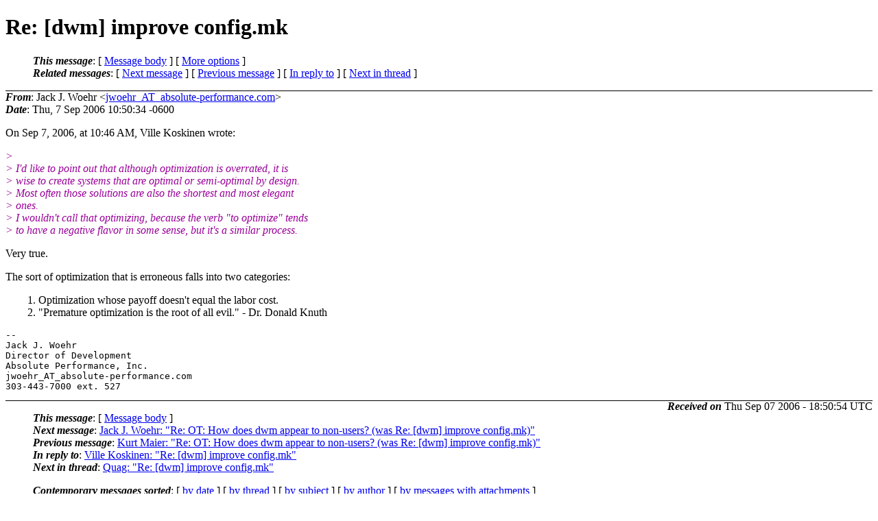

--- FILE ---
content_type: text/html
request_url: https://lists.suckless.org/dwm/0609/0746.html
body_size: 2386
content:
<?xml version="1.0" encoding="US-ASCII"?>
<!DOCTYPE html PUBLIC "-//W3C//DTD XHTML 1.0 Strict//EN"
    "http://www.w3.org/TR/xhtml1/DTD/xhtml1-strict.dtd">
<html xmlns="http://www.w3.org/1999/xhtml" lang="en">
<head>
<meta http-equiv="Content-Type" content="text/html; charset=US-ASCII" />
<meta name="generator" content="hypermail 2.2.0, see http://www.hypermail-project.org/" />
<title>Re: [dwm] improve config.mk from Jack J. Woehr on 2006-09-07 (dwm mail list archive)</title>
<meta name="Author" content="Jack J. Woehr (jwoehr_AT_absolute-performance.com)" />
<meta name="Subject" content="Re: [dwm] improve config.mk" />
<meta name="Date" content="2006-09-07" />
<style type="text/css">
/*<![CDATA[*/
/* To be incorporated in the main stylesheet, don't code it in hypermail! */
body {color: black; background: #ffffff}
dfn {font-weight: bold;}
pre { background-color:inherit;}
.head { border-bottom:1px solid black;}
.foot { border-top:1px solid black;}
th {font-style:italic;}
table { margin-left:2em;}map ul {list-style:none;}
#mid { font-size:0.9em;}
#received { float:right;}
address { font-style:inherit ;}
/*]]>*/
.quotelev1 {color : #990099}
.quotelev2 {color : #ff7700}
.quotelev3 {color : #007799}
.quotelev4 {color : #95c500}
</style>
</head>
<body>
<div class="head">
<h1>Re: [dwm] improve config.mk</h1>
<!-- received="Thu Sep 07 18:50:54 2006" -->
<!-- isoreceived="20060907185054" -->
<!-- sent="Thu, 7 Sep 2006 10:50:34 -0600" -->
<!-- isosent="20060907165034" -->
<!-- name="Jack J. Woehr" -->
<!-- email="jwoehr_AT_absolute-performance.com" -->
<!-- subject="Re: [dwm] improve config.mk" -->
<!-- id="DD224B50-E978-4E5F-A04D-30C775B1A718_AT_absolute-performance.com" -->
<!-- charset="US-ASCII" -->
<!-- inreplyto="20060907194608.7f89d2eb.vrkosk&#64;utu.fi" -->
<!-- expires="-1" -->
<map id="navbar" name="navbar">
<ul class="links">
<li>
<dfn>This message</dfn>:
[ <a href="#start" name="options1" id="options1" tabindex="1">Message body</a> ]
 [ <a href="#options2">More options</a> ]
</li>
<li>
<dfn>Related messages</dfn>:
<!-- unext="start" -->
[ <a href="0747.html" title="Jack J. Woehr: &quot;Re: OT: How does dwm appear to non-users? (was Re: [dwm] improve config.mk)&quot;">Next message</a> ]
[ <a href="0745.html" title="Kurt Maier: &quot;Re: OT: How does dwm appear to non-users? (was Re: [dwm] improve config.mk)&quot;">Previous message</a> ]
[ <a href="0744.html" title="Ville Koskinen: &quot;Re: [dwm] improve config.mk&quot;">In reply to</a> ]
<!-- unextthread="start" -->
 [ <a href="0749.html" title="Quag: &quot;Re: [dwm] improve config.mk&quot;">Next in thread</a> ]
<!-- ureply="end" -->
</li>
</ul>
</map>
</div>
<!-- body="start" -->
<div class="mail">
<address class="headers">
<span id="from">
<dfn>From</dfn>: Jack J. Woehr &lt;<a href="mailto:jwoehr_AT_absolute-performance.com?Subject=Re:%20[dwm]%20improve%20config.mk">jwoehr_AT_absolute-performance.com</a>&gt;
</span><br />
<span id="date"><dfn>Date</dfn>: Thu, 7 Sep 2006 10:50:34 -0600</span><br />
</address>
<p>
On Sep 7, 2006, at 10:46 AM, Ville Koskinen wrote:
<br />
<p><p><em class="quotelev1">&gt;
</em><br />
<em class="quotelev1">&gt; I'd like to point out that although optimization is overrated, it is
</em><br />
<em class="quotelev1">&gt; wise to create systems that are optimal or semi-optimal by design.
</em><br />
<em class="quotelev1">&gt; Most often those solutions are also the shortest and most elegant  
</em><br />
<em class="quotelev1">&gt; ones.
</em><br />
<em class="quotelev1">&gt; I wouldn't call that optimizing, because the verb &quot;to optimize&quot; tends
</em><br />
<em class="quotelev1">&gt; to have a negative flavor in some sense, but it's a similar process.
</em><br />
<p>Very true.
<br />
<p>The sort of optimization that is erroneous falls into two categories:
<br />
<p>&nbsp;&nbsp;&nbsp;&nbsp;&nbsp;&nbsp;&nbsp;&nbsp;1. Optimization whose payoff doesn't equal the labor cost.
<br />
&nbsp;&nbsp;&nbsp;&nbsp;&nbsp;&nbsp;&nbsp;&nbsp;2. &quot;Premature optimization is the root of all evil.&quot; - Dr. Donald Knuth
<br />
<p><pre>
--
Jack J. Woehr
Director of Development
Absolute Performance, Inc.
jwoehr_AT_absolute-performance&#46;<!--nospam-->com
303-443-7000 ext. 527
</pre>
<span id="received"><dfn>Received on</dfn> Thu Sep 07 2006 - 18:50:54 UTC</span>
</div>
<!-- body="end" -->
<div class="foot">
<map id="navbarfoot" name="navbarfoot" title="Related messages">
<ul class="links">
<li><dfn>This message</dfn>: [ <a href="#start">Message body</a> ]</li>
<!-- lnext="start" -->
<li><dfn>Next message</dfn>: <a href="0747.html" title="Next message in the list">Jack J. Woehr: "Re: OT: How does dwm appear to non-users? (was Re: [dwm] improve config.mk)"</a></li>
<li><dfn>Previous message</dfn>: <a href="0745.html" title="Previous message in the list">Kurt Maier: "Re: OT: How does dwm appear to non-users? (was Re: [dwm] improve config.mk)"</a></li>
<li><dfn>In reply to</dfn>: <a href="0744.html" title="Message to which this message replies">Ville Koskinen: "Re: [dwm] improve config.mk"</a></li>
<!-- lnextthread="start" -->
<li><dfn>Next in thread</dfn>: <a href="0749.html" title="Next message in this discussion thread">Quag: "Re: [dwm] improve config.mk"</a></li>
<!-- lreply="end" -->
</ul>
<ul class="links">
<li><a name="options2" id="options2"></a><dfn>Contemporary messages sorted</dfn>: [ <a href="date.html#746" title="Contemporary messages by date">by date</a> ] [ <a href="index.html#746" title="Contemporary discussion threads">by thread</a> ] [ <a href="subject.html#746" title="Contemporary messages by subject">by subject</a> ] [ <a href="author.html#746" title="Contemporary messages by author">by author</a> ] [ <a href="attachment.html" title="Contemporary messages by attachment">by messages with attachments</a> ]</li>
</ul>
</map>
</div>
<!-- trailer="footer" -->
<p><small><em>
This archive was generated by <a href="http://www.hypermail-project.org/">hypermail 2.2.0</a> 
: Sun Jul 13 2008 - 14:31:09 UTC
</em></small></p>
</body>
</html>
